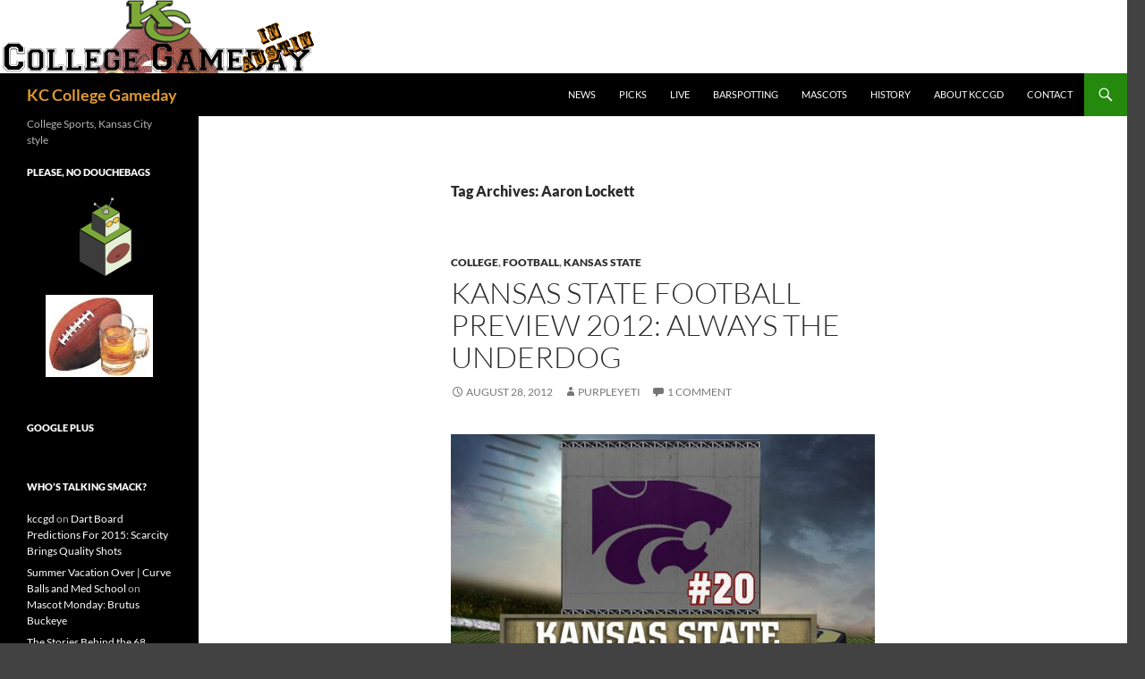

--- FILE ---
content_type: text/html; charset=utf-8
request_url: https://accounts.google.com/o/oauth2/postmessageRelay?parent=https%3A%2F%2Fkccollegegameday.com&jsh=m%3B%2F_%2Fscs%2Fabc-static%2F_%2Fjs%2Fk%3Dgapi.lb.en.2kN9-TZiXrM.O%2Fd%3D1%2Frs%3DAHpOoo_B4hu0FeWRuWHfxnZ3V0WubwN7Qw%2Fm%3D__features__
body_size: 163
content:
<!DOCTYPE html><html><head><title></title><meta http-equiv="content-type" content="text/html; charset=utf-8"><meta http-equiv="X-UA-Compatible" content="IE=edge"><meta name="viewport" content="width=device-width, initial-scale=1, minimum-scale=1, maximum-scale=1, user-scalable=0"><script src='https://ssl.gstatic.com/accounts/o/2580342461-postmessagerelay.js' nonce="HHVRMHBX0QStZsnxG7NgOA"></script></head><body><script type="text/javascript" src="https://apis.google.com/js/rpc:shindig_random.js?onload=init" nonce="HHVRMHBX0QStZsnxG7NgOA"></script></body></html>